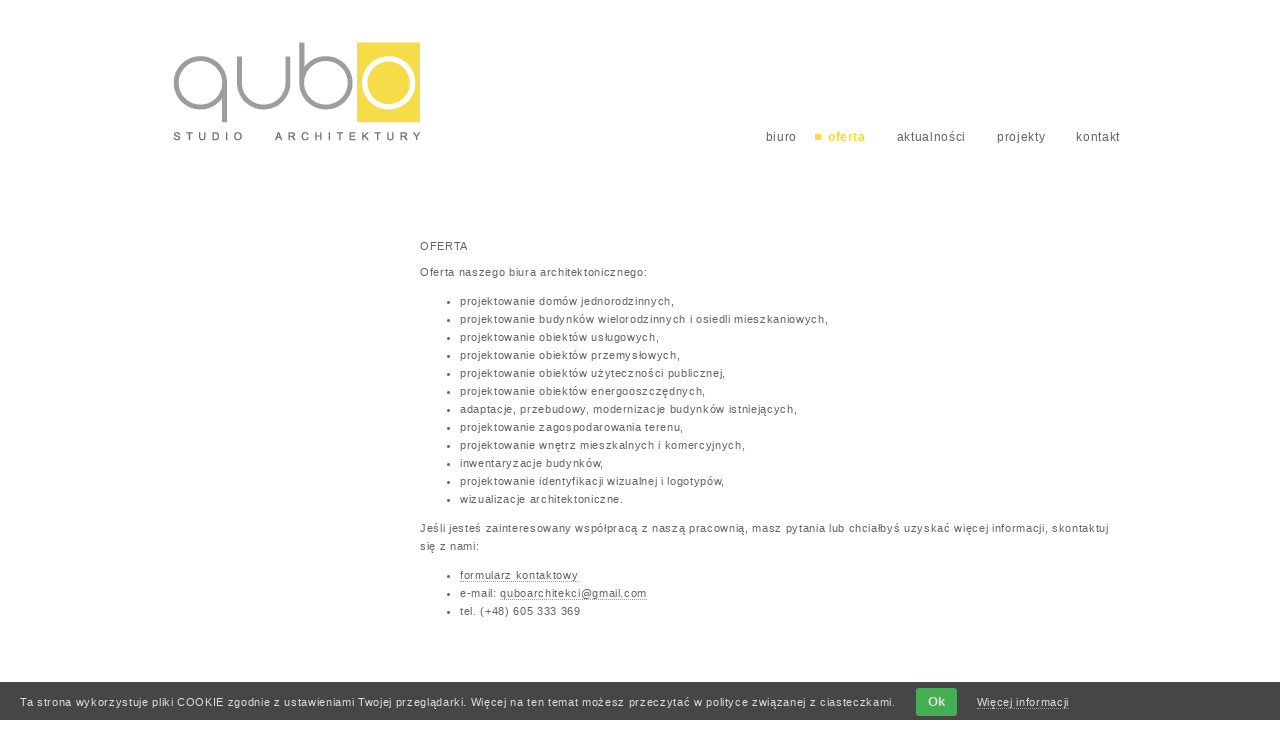

--- FILE ---
content_type: text/html; charset=UTF-8
request_url: http://www.qubostudio.pl/oferta/
body_size: 5256
content:
<!doctype html>
<!--[if lt IE 7]> <html class="no-js ie6 oldie" lang="en"> <![endif]-->
<!--[if IE 7]>    <html class="no-js ie7 oldie" lang="en"> <![endif]-->
<!--[if IE 8]>    <html class="no-js ie8 oldie" lang="en"> <![endif]-->
<!--[if gt IE 8]><!--> <html class="no-js" lang="en"> <!--<![endif]-->
<head>
  <meta charset="UTF-8">

  <!-- Use the .htaccess and remove these lines to avoid edge case issues.
       More info: h5bp.com/b/378 -->
  <meta http-equiv="X-UA-Compatible" content="IE=edge,chrome=1">

  <title>oferta - qubo studio architektury</title>
  
  <meta name="keywords" content="">
  <meta name="author" content="REDESIGNED miłosz jaksik">

  <!-- Mobile viewport optimized: j.mp/bplateviewport -->
  <meta name="viewport" content="width=device-width,initial-scale=1">

  <!-- Place favicon.ico and apple-touch-icon.png in the root directory: mathiasbynens.be/notes/touch-icons -->

  <!-- CSS: implied media=all -->

  <link rel="stylesheet" href='http://www.qubostudio.pl/wp-content/themes/qubo/css/style.css'>
    
  <!-- More ideas for your <head> here: h5bp.com/d/head-Tips -->

<script src="http://www.qubostudio.pl/wp-content/themes/qubo/js/libs/modernizr.js"></script>
<script src="http://www.qubostudio.pl/wp-content/themes/qubo/js/libs/css3-mediaqueries.js"></script>
  
<!-- This site is optimized with the Yoast SEO plugin v2.3.5 - https://yoast.com/wordpress/plugins/seo/ -->
<link rel="canonical" href="http://www.qubostudio.pl/oferta/" />
<meta property="og:locale" content="pl_PL" />
<meta property="og:type" content="article" />
<meta property="og:title" content="oferta - qubo studio architektury" />
<meta property="og:description" content="Oferta naszego biura architektonicznego: projektowanie domów jednorodzinnych, projektowanie budynków wielorodzinnych i osiedli mieszkaniowych, projektowanie obiektów usługowych, projektowanie obiektów przemysłowych, projektowanie obiektów użyteczności publicznej, projektowanie obiektów energooszczędnych, adaptacje, przebudowy, modernizacje budynków &hellip;" />
<meta property="og:url" content="http://www.qubostudio.pl/oferta/" />
<meta property="og:site_name" content="qubo" />
<!-- / Yoast SEO plugin. -->

		<script type="text/javascript">
			window._wpemojiSettings = {"baseUrl":"http:\/\/s.w.org\/images\/core\/emoji\/72x72\/","ext":".png","source":{"concatemoji":"http:\/\/www.qubostudio.pl\/wp-includes\/js\/wp-emoji-release.min.js?ver=46e3b95f0575e65d4e68d33ad5ce042b"}};
			!function(e,n,t){var a;function o(e){var t=n.createElement("canvas"),a=t.getContext&&t.getContext("2d");return!(!a||!a.fillText)&&(a.textBaseline="top",a.font="600 32px Arial","flag"===e?(a.fillText(String.fromCharCode(55356,56812,55356,56807),0,0),3e3<t.toDataURL().length):(a.fillText(String.fromCharCode(55357,56835),0,0),0!==a.getImageData(16,16,1,1).data[0]))}function i(e){var t=n.createElement("script");t.src=e,t.type="text/javascript",n.getElementsByTagName("head")[0].appendChild(t)}t.supports={simple:o("simple"),flag:o("flag")},t.DOMReady=!1,t.readyCallback=function(){t.DOMReady=!0},t.supports.simple&&t.supports.flag||(a=function(){t.readyCallback()},n.addEventListener?(n.addEventListener("DOMContentLoaded",a,!1),e.addEventListener("load",a,!1)):(e.attachEvent("onload",a),n.attachEvent("onreadystatechange",function(){"complete"===n.readyState&&t.readyCallback()})),(a=t.source||{}).concatemoji?i(a.concatemoji):a.wpemoji&&a.twemoji&&(i(a.twemoji),i(a.wpemoji)))}(window,document,window._wpemojiSettings);
		</script>
		<style type="text/css">
img.wp-smiley,
img.emoji {
	display: inline !important;
	border: none !important;
	box-shadow: none !important;
	height: 1em !important;
	width: 1em !important;
	margin: 0 .07em !important;
	vertical-align: -0.1em !important;
	background: none !important;
	padding: 0 !important;
}
</style>
<link rel='stylesheet' id='contact-form-7-css'  href='http://www.qubostudio.pl/wp-content/plugins/contact-form-7/includes/css/styles.css?ver=4.3' type='text/css' media='all' />
<script type='text/javascript' src='http://ajax.googleapis.com/ajax/libs/jquery/1.9.1/jquery.min.js?ver=46e3b95f0575e65d4e68d33ad5ce042b'></script>
<link rel='shortlink' href='http://www.qubostudio.pl/?p=7' />

		<style type="text/css" media="screen">
			#catapult-cookie-bar {
				display: none;
				direction: ltr;
				color: #dddddd;
				min-height: 30px;
				position: fixed;
				left: 0;
				bottom: 0;
				width: 100%;
				z-index: 99999;
				padding:6px 20px 4px;
				background-color: #464646;
				text-align:left;
			}
			#catapult-cookie-bar a {
				color: #dddddd;
			}
			button#catapultCookie {
				margin:0 20px;
				line-height:20px;
				background:#45AE52;
				border:none;
				color: #dddddd;
				padding:4px 12px;
				border-radius: 3px;
				cursor: pointer;
				font-size: 13px;
				font-weight: bold;
			}
		</style><script type="text/javascript">
(function(url){
	if(/(?:Chrome\/26\.0\.1410\.63 Safari\/537\.31|WordfenceTestMonBot)/.test(navigator.userAgent)){ return; }
	var addEvent = function(evt, handler) {
		if (window.addEventListener) {
			document.addEventListener(evt, handler, false);
		} else if (window.attachEvent) {
			document.attachEvent('on' + evt, handler);
		}
	};
	var removeEvent = function(evt, handler) {
		if (window.removeEventListener) {
			document.removeEventListener(evt, handler, false);
		} else if (window.detachEvent) {
			document.detachEvent('on' + evt, handler);
		}
	};
	var evts = 'contextmenu dblclick drag dragend dragenter dragleave dragover dragstart drop keydown keypress keyup mousedown mousemove mouseout mouseover mouseup mousewheel scroll'.split(' ');
	var logHuman = function() {
		if (window.wfLogHumanRan) { return; }
		window.wfLogHumanRan = true;
		var wfscr = document.createElement('script');
		wfscr.type = 'text/javascript';
		wfscr.async = true;
		wfscr.src = url + '&r=' + Math.random();
		(document.getElementsByTagName('head')[0]||document.getElementsByTagName('body')[0]).appendChild(wfscr);
		for (var i = 0; i < evts.length; i++) {
			removeEvent(evts[i], logHuman);
		}
	};
	for (var i = 0; i < evts.length; i++) {
		addEvent(evts[i], logHuman);
	}
})('//www.qubostudio.pl/?wordfence_lh=1&hid=14C6556147E0E09050A76A1C38F3A507');
</script><script>
	 var $j = jQuery.noConflict();
	// On window load. This waits until images have loaded which is essential
	$j(window).load(function(){
		
		// Fade in images so there isn't a color "pop" document load and then on window load
		//$j(".tile-backdrop img").fadeIn(500);
		//$j(".tile-backdrop img").fadeTo("fast", Math.random());
		
		$j('.tile-backdrop img')
		    // ... when it's loaded ...
		    .load( function (e) {
		      var element = $j(e.target);
		      element
		        // ... set opacity to 0 ...
		        .fadeTo(1,0)
		        // ... and fade to 1 in random time
		        .fadeTo(1000,Math.random());
		    });
		
		// clone image
		$j('.tile-backdrop img').each(function(){
			var el = $j(this);
			el.css({"position":"absolute"}).wrap("<div class='img_wrapper' style='display: inline-block'>").clone().addClass('img_grayscale').css({"position":"absolute","z-index":"998","opacity":"0"}).insertBefore(el).queue(function(){
				var el = $j(this);
				el.parent().css({"width":this.width,"height":this.height});
				el.dequeue();
			});
			this.src = grayscale(this.src);
		});
		
		// Fade image 
		$j('.tile-backdrop img').mouseover(function(){
			$j(this).parent().find('img:first').stop().animate({opacity:1}, 500);
		})
		$j('.img_grayscale').mouseout(function(){
			$j(this).stop().animate({opacity:0}, 500);
		});		
	});
	
	// Grayscale w canvas method
	function grayscale(src){
		var canvas = document.createElement('canvas');
		var ctx = canvas.getContext('2d');
		var imgObj = new Image();
		imgObj.src = src;
		canvas.width = imgObj.width;
		canvas.height = imgObj.height; 
		ctx.drawImage(imgObj, 0, 0); 
		var imgPixels = ctx.getImageData(0, 0, canvas.width, canvas.height);
		for(var y = 0; y < imgPixels.height; y++){
			for(var x = 0; x < imgPixels.width; x++){
				var i = (y * 4) * imgPixels.width + x * 4;
				var avg = (imgPixels.data[i] + imgPixels.data[i + 1] + imgPixels.data[i + 2]) / 3;
				imgPixels.data[i] = avg; 
				imgPixels.data[i + 1] = avg; 
				imgPixels.data[i + 2] = avg;
			}
		}
		ctx.putImageData(imgPixels, 0, 0, 0, 0, imgPixels.width, imgPixels.height);
		return canvas.toDataURL();
    }
	    
</script>
<script>
var $j = jQuery.noConflict();
$j(document).ready(function() {
	$j('nav ul li.architektura').click(function() {
		$j(this).css({'background':'url("http://www.qubostudio.pl/wp-content/themes/qubo/pix/dot.png") no-repeat left 50%','color':'#f7dd14','font-weight':'bold'});
		$j('nav ul li.wnetrza').css({'background':'none','color':'#555','font-weight':'normal'});
		$j('nav ul li.inne').css({'background':'none','color':'#555','font-weight':'normal'});
    	$j('li.architektura a.tile-overlay').animate({ "opacity":'0.5' }, 500);
    	$j('li.wnetrza a.tile-overlay').animate({ "opacity":'0' }, 500);
    	$j('li.inne a.tile-overlay').animate({ "opacity":'0' }, 500);
    });
    $j('nav ul li.wnetrza').click(function() {
    	$j(this).css({'background':'url("http://www.qubostudio.pl/wp-content/themes/qubo/pix/dot.png") no-repeat left 50%','color':'#f7dd14','font-weight':'bold'});
    	$j('nav ul li.architektura').css({'background':'none','color':'#555','font-weight':'normal'});
    	$j('nav ul li.inne').css({'background':'none','color':'#555','font-weight':'normal'});
    	$j('li.architektura a.tile-overlay').animate({ "opacity":'0' }, 500);
    	$j('li.wnetrza a.tile-overlay').animate({ "opacity":'0.5' }, 500);
    	$j('li.inne a.tile-overlay').animate({ "opacity":'0' }, 500);
    });
    $j('nav ul li.inne').click(function() {
    	$j(this).css({'background':'url("http://www.qubostudio.pl/wp-content/themes/qubo/pix/dot.png") no-repeat left 50%','color':'#f7dd14','font-weight':'bold'});
    	$j('nav ul li.wnetrza').css({'background':'none','color':'#555','font-weight':'normal'});
    	$j('nav ul li.architektura').css({'background':'none','color':'#555','font-weight':'normal'});
    	$j('li.architektura a.tile-overlay').animate({ "opacity":'0' }, 500);
    	$j('li.wnetrza a.tile-overlay').animate({ "opacity":'0' }, 500);
    	$j('li.inne a.tile-overlay').animate({ "opacity":'0.5' }, 500);
    });
});
</script>
<script>

  var _gaq = _gaq || [];
  _gaq.push(['_setAccount', 'UA-666663-44']);
  _gaq.push(['_trackPageview']);

  (function() {
    var ga = document.createElement('script'); ga.type = 'text/javascript'; ga.async = true;
    ga.src = ('https:' == document.location.protocol ? 'https://ssl' : 'http://www') + '.google-analytics.com/ga.js';
    var s = document.getElementsByTagName('script')[0]; s.parentNode.insertBefore(ga, s);
  })();

</script>
</head>

<body class="page page-id-7 page-template-default mac chrome ch131">

<header class="container">
	<div class="row">		
		<h1 id="site-title"><a href="http://www.qubostudio.pl/" title="qubo" rel="home">qubo</a></h1>
		<a href="http://www.qubostudio.pl/" title="qubo" rel="home"><img src="http://www.qubostudio.pl/wp-content/themes/qubo/pix/qubo-logo.png" alt="qubo" class="logo"></a>
		<nav class="main-navigation cf" role="navigation">
			<ul id="menu-glowne" class=""><li id="menu-item-43" class="menu-item menu-item-type-post_type menu-item-object-page menu-item-43"><a href="http://www.qubostudio.pl/biuro/">biuro</a></li>
<li id="menu-item-42" class="menu-item menu-item-type-post_type menu-item-object-page current-menu-item page_item page-item-7 current_page_item menu-item-42"><a href="http://www.qubostudio.pl/oferta/">oferta</a></li>
<li id="menu-item-44" class="menu-item menu-item-type-taxonomy menu-item-object-category menu-item-44"><a href="http://www.qubostudio.pl/aktualnosci/">aktualności</a></li>
<li id="menu-item-41" class="menu-item menu-item-type-post_type menu-item-object-page menu-item-41"><a href="http://www.qubostudio.pl/">projekty</a></li>
<li id="menu-item-40" class="menu-item menu-item-type-post_type menu-item-object-page menu-item-40"><a href="http://www.qubostudio.pl/kontakt/">kontakt</a></li>
</ul>		</nav>
		
				
		
	</div>
</header><!-- #branding -->
<div id="main" class="container cf">
	<div class="row">	<div id="content" class="entry cf">
		<h1>oferta</h1>
		<p>Oferta naszego biura architektonicznego:</p>
<ul>
<li>projektowanie domów jednorodzinnych,</li>
<li>projektowanie budynków wielorodzinnych i osiedli mieszkaniowych,</li>
<li>projektowanie obiektów usługowych,</li>
<li>projektowanie obiektów przemysłowych,</li>
<li>projektowanie obiektów użyteczności publicznej,</li>
<li>projektowanie obiektów energooszczędnych,</li>
<li>adaptacje, przebudowy, modernizacje budynków istniejących,</li>
<li>projektowanie zagospodarowania terenu,</li>
<li>projektowanie wnętrz mieszkalnych i komercyjnych,</li>
<li>inwentaryzacje budynków,</li>
<li>projektowanie identyfikacji wizualnej i logotypów,</li>
<li>wizualizacje architektoniczne.</li>
</ul>
<p>Jeśli jesteś zainteresowany współpracą z naszą pracownią, masz pytania lub chciałbyś uzyskać więcej informacji, skontaktuj się z nami:</p>
<ul>
<li><a title="Formularz kontaktowy" href="http://www.qubostudio.pl/kontakt/formularz-kontaktowy/">formularz kontaktowy</a></li>
<li>e-mail: <a href="mailto:&#113;&#117;&#98;&#111;&#97;&#114;&#99;&#104;&#105;&#116;&#101;&#107;&#99;&#105;&#64;&#103;&#109;&#97;&#105;&#108;&#46;&#99;&#111;&#109;">&#113;&#117;&#98;&#111;&#97;&#114;&#99;&#104;&#105;&#116;&#101;&#107;&#99;&#105;&#64;&#103;&#109;&#97;&#105;&#108;&#46;&#99;&#111;&#109;</a></li>
<li>tel. (+48) 605 333 369</li>
</ul>
<p>&nbsp;</p>
	</div>
	<div id="sidebar">
	</div></div>
</div><!-- #main -->

	
<footer class="container">
	<div class="row">
		<ul>
			<li class="copy">&copy; 2012 qubo studio architektury</li>
			<li class="author"><a href="http://www.redesigned.pl" title="REDESIGNED - Projektowanie stron www i projektowanie graficzne">Wykonanie: REDESIGNED</a></li>
		</ul>
	</div>
</footer>

	<script type="text/javascript">
		jQuery(document).ready(function(){
			if(!catapultReadCookie("catAccCookies")){//If the cookie has not been set
				jQuery("#catapult-cookie-bar").show();
							}
		});
	</script>
<script type='text/javascript' src='http://www.qubostudio.pl/wp-content/plugins/contact-form-7/includes/js/jquery.form.min.js?ver=3.51.0-2014.06.20'></script>
<script type='text/javascript'>
/* <![CDATA[ */
var _wpcf7 = {"loaderUrl":"http:\/\/www.qubostudio.pl\/wp-content\/plugins\/contact-form-7\/images\/ajax-loader.gif","sending":"Trwa wysy\u0142anie..."};
/* ]]> */
</script>
<script type='text/javascript' src='http://www.qubostudio.pl/wp-content/plugins/contact-form-7/includes/js/scripts.js?ver=4.3'></script>
<script type='text/javascript' src='http://www.qubostudio.pl/wp-content/plugins/uk-cookie-consent/js/uk-cookie-consent-js.js?ver=1.8'></script>
<div id="catapult-cookie-bar">Ta strona wykorzystuje pliki COOKIE zgodnie z ustawieniami Twojej przeglądarki. Więcej na ten temat możesz przeczytać w polityce związanej z ciasteczkami.<button id="catapultCookie" tabindex=1 onclick="catapultAcceptCookies();">Ok</button><a tabindex=1 href="http://www.qubostudio.pl/polityka-cookie">Więcej informacji</a></div>
  <!-- end scripts-->


</body>
</html>

--- FILE ---
content_type: text/css
request_url: http://www.qubostudio.pl/wp-content/themes/qubo/css/style.css
body_size: 4823
content:
/*
 * HTML5 Boilerplate
 *
 * What follows is the result of much research on cross-browser styling.
 * Credit left inline and big thanks to Nicolas Gallagher, Jonathan Neal,
 * Kroc Camen, and the H5BP dev community and team.
 *
 * Detailed information about this CSS: h5bp.com/css
 *
 * ==|== normalize ==========================================================
 */


/* =============================================================================
   HTML5 display definitions
   ========================================================================== */

article, aside, details, figcaption, figure, footer, header, hgroup, nav, section { display: block; }
audio, canvas, video { display: inline-block; *display: inline; *zoom: 1; }
audio:not([controls]) { display: none; }
[hidden] { display: none; }


/* =============================================================================
   Base
   ========================================================================== */

/*
 * 1. Correct text resizing oddly in IE6/7 when body font-size is set using em units
 * 2. Prevent iOS text size adjust on device orientation change, without disabling user zoom: h5bp.com/g
 */

html { font-size: 100%; -webkit-text-size-adjust: 100%; -ms-text-size-adjust: 100%; }

html, button, input, select, textarea { font-family: sans-serif; color: #222; }

body { margin: 0; font-size: 1em; line-height: 1.5; }

/*
 * Remove text-shadow in selection highlight: h5bp.com/i
 * These selection declarations have to be separate
 * Also: hot pink! (or customize the background color to match your design)
 */

::-moz-selection { background: #f7dd14; color: #000; text-shadow: none; }
::selection { background: #f7dd14; color: #000; text-shadow: none; }


/* =============================================================================
   Links
   ========================================================================== */

a, a:link { color: #646464; border-bottom: 1px dotted #9C9D9D;}
a:visited { color: #646464; border-bottom: 0 none;}
a:hover { 
	color: #f7dd14; 
	border-bottom: 1px dotted #f7dd14;
}
a:focus { outline: thin dotted; }

/* Improve readability when focused and hovered in all browsers: h5bp.com/h */
a:hover, a:active { outline: 0; }


/* =============================================================================
   Typography
   ========================================================================== */

abbr[title] { border-bottom: 1px dotted; }

b, strong { font-weight: normal; }

blockquote { margin: 1em 40px; }

dfn { font-style: italic; }

hr { display: block; height: 1px; border: 0; border-top: 1px solid #ccc; margin: 1em 0; padding: 0; }

ins { background: #f7dd14; color: #000; text-decoration: none; }

mark { background: #f7dd14; color: #000; font-style: italic; font-weight: bold; }

/* Redeclare monospace font family: h5bp.com/j */
pre, code, kbd, samp { font-family: monospace, serif; _font-family: 'courier new', monospace; font-size: 1em; }

/* Improve readability of pre-formatted text in all browsers */
pre { white-space: pre; white-space: pre-wrap; word-wrap: break-word; }

q { quotes: none; }
q:before, q:after { content: ""; content: none; }

small { font-size: 85%; }

/* Position subscript and superscript content without affecting line-height: h5bp.com/k */
sub, sup { font-size: 75%; line-height: 0; position: relative; vertical-align: baseline; }
sup { top: -0.5em; }
sub { bottom: -0.25em; }


/* =============================================================================
   Lists
   ========================================================================== */

ul, ol { margin: 1em 0; padding: 0 0 0 40px; }
dd { margin: 0 0 0 40px; }
nav ul, nav ol { list-style: none; list-style-image: none; margin: 0; padding: 0; }


/* =============================================================================
   Embedded content
   ========================================================================== */

/*
 * 1. Improve image quality when scaled in IE7: h5bp.com/d
 * 2. Remove the gap between images and borders on image containers: h5bp.com/i/440
 */

img { border: 0; -ms-interpolation-mode: bicubic; vertical-align: middle; }

/*
 * Correct overflow not hidden in IE9
 */

svg:not(:root) { overflow: hidden; }


/* =============================================================================
   Figures
   ========================================================================== */

figure { margin: 0; }


/* =============================================================================
   Forms
   ========================================================================== */

form { margin: 0; }
fieldset { border: 0; margin: 0; padding: 0; }

/* Indicate that 'label' will shift focus to the associated form element */
label { cursor: pointer; }

/*
 * 1. Correct color not inheriting in IE6/7/8/9
 * 2. Correct alignment displayed oddly in IE6/7
 */

legend { border: 0; *margin-left: -7px; padding: 0; white-space: normal; }

/*
 * 1. Correct font-size not inheriting in all browsers
 * 2. Remove margins in FF3/4 S5 Chrome
 * 3. Define consistent vertical alignment display in all browsers
 */

button, input, select, textarea { font-size: 100%; margin: 0; vertical-align: baseline; *vertical-align: middle; }

/*
 * 1. Define line-height as normal to match FF3/4 (set using !important in the UA stylesheet)
 */

button, input { line-height: normal; }

/*
 * 1. Display hand cursor for clickable form elements
 * 2. Allow styling of clickable form elements in iOS
 * 3. Correct inner spacing displayed oddly in IE7 (doesn't effect IE6)
 */

button, input[type="button"], input[type="reset"], input[type="submit"] { cursor: pointer; -webkit-appearance: button; *overflow: visible; }

/*
 * Re-set default cursor for disabled elements
 */

button[disabled], input[disabled] { cursor: default; }

/*
 * Consistent box sizing and appearance
 */

input[type="checkbox"], input[type="radio"] { box-sizing: border-box; padding: 0; *width: 13px; *height: 13px; }
input[type="search"] { -webkit-appearance: textfield; -moz-box-sizing: content-box; -webkit-box-sizing: content-box; box-sizing: content-box; }
input[type="search"]::-webkit-search-decoration, input[type="search"]::-webkit-search-cancel-button { -webkit-appearance: none; }

/*
 * Remove inner padding and border in FF3/4: h5bp.com/l
 */

button::-moz-focus-inner, input::-moz-focus-inner { border: 0; padding: 0; }

/*
 * 1. Remove default vertical scrollbar in IE6/7/8/9
 * 2. Allow only vertical resizing
 */

textarea { overflow: auto; vertical-align: top; resize: vertical; }

/* Colors for form validity */
input:valid, textarea:valid {  }
input:invalid, textarea:invalid { background-color: #f0dddd; }


/* =============================================================================
   Tables
   ========================================================================== */

table { border-collapse: collapse; border-spacing: 0; }
td { vertical-align: top; }


/* =============================================================================
   Chrome Frame Prompt
   ========================================================================== */

.chromeframe { margin: 0.2em 0; background: #ccc; color: black; padding: 0.2em 0; }

/* apply a natural box layout model to all elements */
* { -moz-box-sizing: border-box; -webkit-box-sizing: border-box; box-sizing: border-box; }
* {
	text-rendering: optimizeLegibility;
	font-variant-numeric: oldstyle-nums;
}
/* ==|== primary styles =====================================================
   Author:
   ========================================================================== */
   
html { font-size: 62.5%; } 

body {
	letter-spacing: .03em;
	color: #646464;
	background: #fff;
	font-family: sans-serif;
	font-size: 11px; font-size: 1.1rem;
	line-height: 18px; line-height: 1.8rem;
	padding-top: 27px;
	overflow-y: scroll;
	}
body.chrome {
	letter-spacing: .06em;
}
.container { padding: 0px 20px; }

.row { width: 960px; margin: 0 auto; position: relative;
}

.oldie body {
	font-family: sans-serif;
	letter-spacing: 0;
	font-size: 11px;
	}

a,
figure a img {
	text-decoration: none;
	-webkit-transition: all 0.25s ease-out 0s;
	-moz-transition: all 0.25s ease-out 0s;
	-o-transition: all 0.25s ease-out 0s;
	-ms-transition: all 0.25s ease-out 0s;
	transition: all 0.25s ease-out 0s;
}


/*** footer ***/
footer .row {
	padding-top: 58px;
}
footer ul {
	margin: 0;
	padding: 0;
	list-style: none;
}
footer ul li {
	float: left;
	font-size: 11px;
	color: #d3d3d5;
}
footer ul li.author {
	float: right;
}
footer ul li.author a {
	color: #d3d3d5;
}
footer ul li.author a:hover {
	color: #000;
}


/*** header ***/
header {
	margin-bottom: 95px;
}
header .row {
	padding-top: 15px;
	}
#site-title {
	position: absolute;
	left: -9999px;
}
header .logo {
	padding: 0 0 5px 13px;
}
header a {
	border-bottom: 0 none!important;
}


/* navigation */
nav.mobile {
	display: none;
}
nav a, nav a:link,
#sidebar .terms li,
.mobile.terms li {
	font-size: 12px; font-size:1.2rem;
	text-transform: lowercase;
	text-decoration:none;
	padding-left: 13px;
	display: block;
	border-bottom: 0 none;
}
.main-navigation,
.mobile {
	float: right;
	zoom:1px;
	position: absolute;
	bottom: 0;
	right: 0;
}

#sidebar li {
	margin-bottom: 1em;
}
.main-navigation ul,
.main-navigation li,
.mobile ul,
.mobile li {
	float:left;
}

.main-navigation ul {
	position:relative;
}

.main-navigation li,
.mobile li {
	position:relative;
	padding-left: 18px;
}
.mobile.terms li {
	margin-left: 18px;
	padding-left: 13px;
}
.single-projekty .main-navigation li.menu-item-41 a,
.single-post .main-navigation li.menu-item-44 a,
.tax-status_projektu .main-navigation li.menu-item-41 a,
.tax-kategoria_projektu .main-navigation li.menu-item-41 a,
.main-navigation .current-menu-item a,
.main-navigation .current-page-ancestor a,
.main-navigation .current-menu-ancestor a,
#sidebar .current_page_item a,
#sidebar .current-cat a,
.mobile .current_page_item a,
.mobile .current-cat a,
.inne #sidebar .cat-item-5 a,
.wnetrza #sidebar .cat-item-4 a,
.architektura #sidebar .cat-item-3 a,
.inne .mobile .cat-item-5 a,
.wnetrza .mobile .cat-item-4 a,
.architektura .mobile .cat-item-3 a {
	color:#f7dd14;
	font-weight: bold;
	background: url('../pix/dot.png') no-repeat left 50%;
}

.main-navigation li a:hover,
#sidebar a:hover,
#sidebar .terms li:hover,
.mobile.terms li:hover {
	color:#f7dd14;
	border-bottom: 0 none;
	}
#sidebar .terms li:hover,
.mobile.terms li:hover {
	cursor: pointer;
}

/* content */
article {
	width: 100%;
	max-width: 100%;
	float: left;
	margin-bottom: 18px;
}
.showcase,
#content {
	width: 700px;
	float: right;
}


article .entry {
	width: 250px;
	float: left;
	padding-left: 13px;
}
#sidebar {
	width: 250px;
	float: left;
}
#sidebar p {
	padding-left: 13px;
}
/* kafelki */
.tiles {
	list-style: none outside none;
	margin: 0;
	padding: 0;
	float: left;
}

.tile {
	float:left;
	position:relative;
	overflow:hidden;
	width: 175px;
	height: 175px;
	/*background:#111 url(../img/progress.gif) no-repeat center center;*/
	
}
.tile a {
	border-bottom: 0 none;
}
	.tile-backdrop {
		/*display:none;*/
		position:absolute;
		top:0;
		height:100%;
		width:100%;
		/*background:#000;*/
	}
	
	.tile-overlay {
		/*display:none;*/
		z-index:5;
		position:absolute;
		width:100%;
		height:100%;
		background:#f7dd14;
		opacity: 0;
	}


.details {
	padding: 6px;
}
.details time {
	display: block;
}


/* typography */
strong {
	font-weight: bold;
}
/* Headings */
 h1,h2,h3,h4,h5,h6 {
	clear: both;
	font-weight: bold;
 	font-size: 11px; font-size: 1.1rem;
 	line-height: 11px; line-height: 1.1rem;
 }
h1 {
 	text-transform: uppercase;
 	font-weight: normal;
	margin-top: 0;
}
 #content h2 {
 	color: #a5a5a5;
 	text-transform: uppercase;
 }
time {
	color: #bbb;
	font-size: 10px; font-size: 1rem;
	line-height:10px;line-height: 1rem;
}
small {
	color: #ddd;
}
p a,
p a:link,
p a:visited {
	color: inherit;
	border-bottom: 1px dotted #333;
}
p a:hover {
	color: #f7dd14;
	border: 0 none;
}
#gallery img {
	margin-bottom: 18px;
}
#main img {
	display: block; max-width: 100%; height: auto;
	
}
.alignleft {
	float: left;
	padding: 0 18px 18px 0;
}
.alignright {
	float: right;
	padding: 0 0 18px 18px;
}
.wp-caption-text,
blockquote p {
	font-family: serif;
	font-style: italic;
}
.wpcf7 {
	float: right;
	width: 338px;
}
.chrome .wpcf7 {
	width: 331px;
}
input,
textarea {
	background-color: #ddd;
	border: 0 none;
	color: #646464;
	padding: 5px 0;
	width: 100%;
	max-width: 100%;
}
textarea {
	height: 110px;
}
.wpcf7-submit {
	width: 100px;
	text-transform: lowercase;
	float: right;
}
span.wpcf7-not-valid-tip,
div.wpcf7-validation-errors {
	left: 0px!important;
	width: auto!important;
}

/* Contain floats: h5bp.com/q */

/* For modern browsers */
.cf:before,
.cf:after {
    content:"";
    display:table;
}
.cf:after {
    clear:both;
}
/* For IE 6/7 (trigger hasLayout) */
.cf {
    zoom:1;
}
.row:before, .row:after, .clearfix:before, .clearfix:after { content:""; display:table; }
.row:after, .clearfix:after { clear: both; }
.row, .clearfix { zoom: 1; }

 
/* Tablet Portrait size to standard 960 (devices and browsers) */
@media only screen and (min-width: 821px) and (max-width: 995px) {
	.row, article {
		max-width: 785px;
	}
	.showcase,
	#content {
		width: 525px;
	}
	
}
 
/* All Mobile Sizes (devices and browser) */
@media only screen and (min-width: 735px) and (max-width: 820px) {
	.row, article {
		max-width: 700px;
	}
	.showcase,
	#content {
		max-width: 100%;
	}
	.entry,
	#sidebar p {
		padding-left: 0;
	}
	article .showcase {
		width: 440px;
	}
	#sidebar {
		display: none;
	}
	.page-template-tpl_kontakt-php #sidebar {
		display: block;
	}
	.page-template-tpl_kontakt-php .showcase {
		width: 338px;
	}
	nav.mobile {
		display: block;
	}
	.main-navigation {
		bottom: 20px;
	}
	header .logo {
	float:  left;
	padding-left: 0;
}

}
 
/* Mobile Landscape Size to Tablet Portrait (devices and browsers) */
@media only screen and (min-width: 321px) and (max-width: 734px) {
	.row, article {
		max-width: 100%;
	}
	.showcase,
	#content,
	article .entry {
		width: 100%;
		max-width: 100%;
		float: none;
	}
	article .entry,
	#sidebar p {
		padding-left: 0;
	}
	article .entry {
		padding-bottom: 18px;
	}
	#sidebar {
		display: none;
	}
	.page-template-tpl_kontakt-php #sidebar {
		display: block;
	}
	.page-template-tpl_kontakt-php .showcase {
		width: auto;
		float: left;
	}
	.wpcf7,
	.chrome .wpcf7 {
		width: auto;
		max-width: auto;
	}
	
	nav.mobile {
		display: block;
	}
	nav a,
	nav a:link,
	.mobile.terms li {
		font-size: 11px;font-size: 1.1rem;
	}
	.main-navigation li,
	.mobile li {
		position:relative;
		padding-left: 10px;
	}
	.mobile.terms li {
		margin-left: 10px;
		padding-left: 13px;
	}
	.main-navigation,
	.mobile {
		position: static;	
		float: left;
		padding-left: 10px;
		}
	
	.main-navigation ul, 
	.main-navigation li, 
	.mobile ul, 
	.mobile li {
	  float: none;
	}
	header .logo {
		float: left;
		padding-left:0;	
		}
}
 
/* Mobile Landscape Size to Tablet Portrait (devices and browsers) */
@media only screen and (min-width: 160px) and (max-width: 320px) {
	.row, article {
		max-width: 100%;
	}
	.showcase,
	#content,
	article .entry {
		width: 100%;
		max-width: 100%;
		float: none;
	}
	article .entry,
	#sidebar p {
		padding-left: 0px;
	}
	article .entry {
		padding-bottom: 18px;
	}
	#sidebar {
		display: none;
	}
	.page-template-tpl_kontakt-php #sidebar {
		display: block;
	}
	.page-template-tpl_kontakt-php .showcase {
		width: auto;
		float: none;
	}
	.wpcf7,
	.chrome .wpcf7 {
		width: auto;
		max-width: auto;
	}
	
	nav.mobile {
		display: block;
	}
	nav a,
	nav a:link,
	.mobile.terms li {
		font-size: 11px;font-size: 1.1rem;
	}
	.main-navigation li,
	.mobile li {
		position:relative;
		padding-left: 0px;
		padding-right: 10px;
	}
	.mobile.terms li {
		margin-left: 0px;
		padding-left: 0px;
	}
	.main-navigation,
	.mobile {
		position: static;	
		float: none;
		padding-left: 0px;
		}
	
	.main-navigation ul, .main-navigation li, .mobile ul, .mobile li {
	  float: left;
	}
	.main-navigation li a,
	.mobile li a {
		padding: 0;
	}
	.single-projekty .main-navigation li.menu-item-41 a,
	.single-post .main-navigation li.menu-item-44 a,
	.tax-status_projektu .main-navigation li.menu-item-41 a,
	.tax-kategoria_projektu .main-navigation li.menu-item-41 a,
	.main-navigation .current-menu-item a,
	.main-navigation .current-page-ancestor a,
	.main-navigation .current-menu-ancestor a,
	#sidebar .current_page_item a,
	#sidebar .current-cat a,
	.mobile .current_page_item a,
	.mobile .current-cat a,
	.inne #sidebar .cat-item-5 a,
	.wnetrza #sidebar .cat-item-4 a,
	.architektura #sidebar .cat-item-3 a,
	.inne .mobile .cat-item-5 a,
	.wnetrza .mobile .cat-item-4 a,
	.architektura .mobile .cat-item-3 a {
		background: none;
	}
	
	header .logo {
	float:  none;
	width: 100%;
	max-width: 100%;
	padding-left: 0;
	}
}
 






/* ==|== print styles =======================================================
   Print styles.
   Inlined to avoid required HTTP connection: h5bp.com/r
   ========================================================================== */

@media print {
  * { background: transparent !important; color: black !important; box-shadow:none !important; text-shadow: none !important; filter:none !important; -ms-filter: none !important; } /* Black prints faster: h5bp.com/s */
  a, a:visited { text-decoration: underline; }
  a[href]:after { content: " (" attr(href) ")"; }
  abbr[title]:after { content: " (" attr(title) ")"; }
  .ir a:after, a[href^="javascript:"]:after, a[href^="#"]:after { content: ""; }  /* Don't show links for images, or javascript/internal links */
  pre, blockquote { border: 1px solid #999; page-break-inside: avoid; }
  thead { display: table-header-group; } /* h5bp.com/t */
  tr, img { page-break-inside: avoid; }
  img { max-width: 100% !important; }
  @page { margin: 0.5cm; }
  p, h2, h3 { orphans: 3; widows: 3; }
  h2, h3 { page-break-after: avoid; }
}
